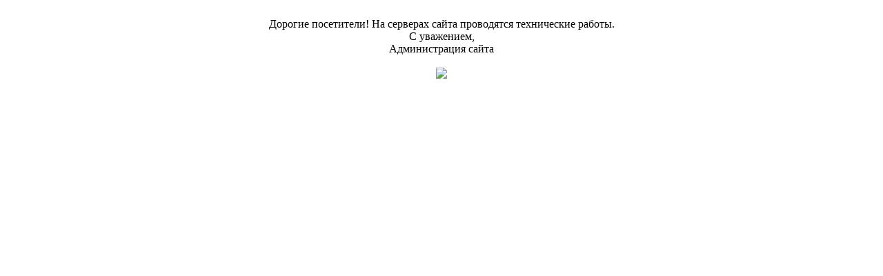

--- FILE ---
content_type: text/html; charset=UTF-8
request_url: http://bdsmion.com/forum_topic/Nachalo_radugi_Tur_vtoroj/133702/133801
body_size: 411
content:
<!DOCTYPE HTML PUBLIC "-//W3C//DTD HTML 4.01 Transitional//EN">
<html>
<head>
<title>bdsmion.com</title>
<meta http-equiv="Content-Type" content="text/html; charset=utf-8">
</head>
<body>
<div style="text-align:center">
	<br/>
	Дорогие посетители! На серверах сайта проводятся технические работы.
	<br/>С уважением,
	<br/>Администрация сайта
	<!--
	<br/>
	<br/><img src="photo_by_eminkuliyev1.jpg"/>
	-->
	<br/>
	<br/><img src="photo_by_eminkuliyev2.jpg"/>
</div>
</body>
</html>